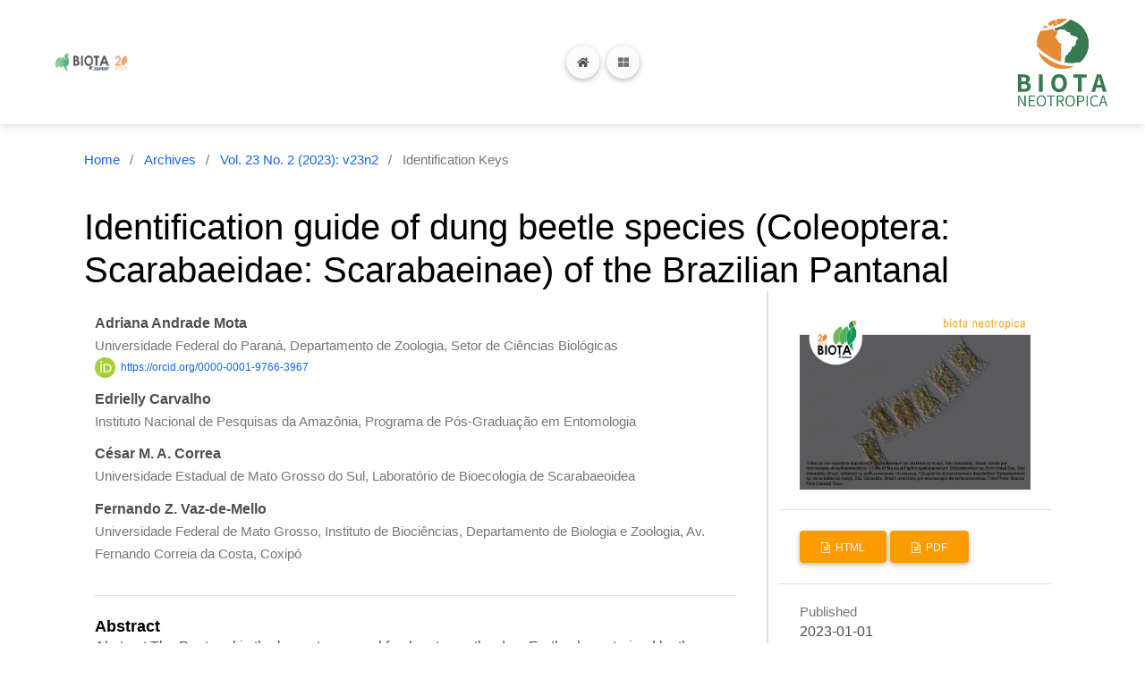

--- FILE ---
content_type: text/html; charset=utf-8
request_url: https://www.biotaneotropica.org.br/BN/article/view/1997
body_size: 36703
content:
<!DOCTYPE html>
<html lang="en-US" xml:lang="en-US">
<head>
	<meta charset="utf-8">
	<meta name="viewport" content="width=device-width, initial-scale=1.0">
	<title>
		Identification guide of dung beetle species (Coleoptera: Scarabaeidae: Scarabaeinae) of the Brazilian Pantanal
							| Biota Neotropica
			</title>

	
<link rel="icon" href="https://www.biotaneotropica.org.br/public/journals/4/favicon_en_US.ico">
<meta name="generator" content="Open Journal Systems 3.3.0.17">
<link rel="schema.DC" href="http://purl.org/dc/elements/1.1/" />
<meta name="DC.Creator.PersonalName" content="Adriana Andrade Mota"/>
<meta name="DC.Creator.PersonalName" content="Edrielly Carvalho"/>
<meta name="DC.Creator.PersonalName" content="César M. A. Correa"/>
<meta name="DC.Creator.PersonalName" content="Fernando Z. Vaz-de-Mello"/>
<meta name="DC.Date.created" scheme="ISO8601" content="2023-01-01"/>
<meta name="DC.Date.dateSubmitted" scheme="ISO8601" content="2023-06-30"/>
<meta name="DC.Date.issued" scheme="ISO8601" content="2023-05-16"/>
<meta name="DC.Date.modified" scheme="ISO8601" content="2023-06-30"/>
<meta name="DC.Description" xml:lang="en" content="Abstract The Pantanal is the largest seasonal freshwater wetland on Earth, characterized by the seasonal flooding and complex mosaic vegetation, which determines its biodiversity. Among this biodiversity, dung beetles (Coleoptera: Scarabaeidae: Scarabaeinae) are a group of insects that perform important ecological functions, such as: nutrient cycling, seed dispersion and parasite control. In order to mitigate the lack of information on dung beetle fauna of the Brazilian Pantanal, we conducted a bibliographic search of virtually all literature published until november-2020 on dung beetles sampled in the Pantanal. In addition, we had accessed to the records the largest collection of the dung beetle species from Brazilian Pantanal. We recorded 68 dung beetle species of 30 genera. The genera Canthon Holffmanseg 1847 is the most diverse with 13 species recorded. Although our knowledge about the dung beetle fauna in this ecosystem is still incipient, our results demonstrated a high richness of dung beetles in the Brazilian Pantanal. In addition, our study provides first list of dung beetle species and an illustrated dichotomy key to identify genera and some species occurring in the Brazilian Pantanal. Thus, the use of this guide for identification of dung beetle species and a list of species can be important tools to help researchers and provide incentive for new inventories on dung beetle fauna in the Brazilian Pantanal."/>
<meta name="DC.Description" xml:lang="es" content="Abstract The Pantanal is the largest seasonal freshwater wetland on Earth, characterized by the seasonal flooding and complex mosaic vegetation, which determines its biodiversity. Among this biodiversity, dung beetles (Coleoptera: Scarabaeidae: Scarabaeinae) are a group of insects that perform important ecological functions, such as: nutrient cycling, seed dispersion and parasite control. In order to mitigate the lack of information on dung beetle fauna of the Brazilian Pantanal, we conducted a bibliographic search of virtually all literature published until november-2020 on dung beetles sampled in the Pantanal. In addition, we had accessed to the records the largest collection of the dung beetle species from Brazilian Pantanal. We recorded 68 dung beetle species of 30 genera. The genera Canthon Holffmanseg 1847 is the most diverse with 13 species recorded. Although our knowledge about the dung beetle fauna in this ecosystem is still incipient, our results demonstrated a high richness of dung beetles in the Brazilian Pantanal. In addition, our study provides first list of dung beetle species and an illustrated dichotomy key to identify genera and some species occurring in the Brazilian Pantanal. Thus, the use of this guide for identification of dung beetle species and a list of species can be important tools to help researchers and provide incentive for new inventories on dung beetle fauna in the Brazilian Pantanal."/>
<meta name="DC.Description" xml:lang="pt" content="Resumo O Pantanal é a maior área úmida sazonal de água doce Neotropical da Terra, caracterizada pelas inundações sazonais e pela complexa vegetação em mosaico, que determina sua biodiversidade. Dentre essa biodiversidade, os besouros rola-bosta (Coleoptera: Scarabaeidae: Scarabaeinae) são um grupo de insetos que desempenham importantes funções ecológicas, tais como: ciclagem de nutrientes, dispersão de sementes e controle de parasitas. A fim de mitigar a falta de informações sobre a fauna de besouros rola-bosta do Pantanal brasileiro, realizamos uma pesquisa bibliográfica de praticamente toda a literatura publicada até novembro de 2020 sobre besouros rola-bosta amostrados no Pantanal. Além disso, acessamos os registros da maior coleção da espécie de rola-bosta do Pantanal brasileiro. Registramos 68 espécies de besouros rola-bosta de 30 gêneros. O gênero Canthon Holffmanseg 1847 é o mais diverso com 13 espécies registradas. Embora nosso conhecimento sobre a fauna de rola-bostas neste ecossistema ainda seja incipiente, nossos resultados demonstraram uma alta riqueza de besouros rola-bosta no Pantanal brasileiro. Além disso, nosso estudo fornece a primeira lista de espécies de besouros rola-bosta e uma chave de dicotomia ilustrada para identificar gêneros e algumas espécies encontrados no Pantanal brasileiro. Assim, a utilização deste guia para identificação das espécies de besouros rola-bostas e uma lista de espécies podem ser ferramentas importantes para auxiliar pesquisadores e incentivar novos inventários sobre a fauna de besouros rola-bostas no Pantanal brasileiro."/>
<meta name="DC.Format" scheme="IMT" content=""/>
<meta name="DC.Format" scheme="IMT" content=""/>
<meta name="DC.Identifier" content="1997"/>
<meta name="DC.Identifier.URI" content="https://www.biotaneotropica.org.br/BN/article/view/1997"/>
<meta name="DC.Language" scheme="ISO639-1" content="en"/>
<meta name="DC.Rights" content="Copyright (c) 2023 Biota Neotropica"/>
<meta name="DC.Rights" content=""/>
<meta name="DC.Source" content="Biota Neotropica"/>
<meta name="DC.Source.ISSN" content="1676-0603"/>
<meta name="DC.Source.Issue" content="2"/>
<meta name="DC.Source.Volume" content="23"/>
<meta name="DC.Source.URI" content="https://www.biotaneotropica.org.br/BN"/>
<meta name="DC.Title" content="Identification guide of dung beetle species (Coleoptera: Scarabaeidae: Scarabaeinae) of the Brazilian Pantanal"/>
<meta name="DC.Title.Alternative" xml:lang="es" content="Identification guide of dung beetle species (Coleoptera: Scarabaeidae: Scarabaeinae) of the Brazilian Pantanal"/>
<meta name="DC.Title.Alternative" xml:lang="pt" content="Guia de identificação de espécies de besouros rola-bostas (Coleoptera: Scarabaeidae: Scarabaeinae) do Pantanal Brasileiro"/>
<meta name="DC.Type" content="Text.Serial.Journal"/>
<meta name="DC.Type.articleType" content="Identification Keys"/>
<meta name="gs_meta_revision" content="1.1"/>
<meta name="citation_journal_title" content="Biota Neotropica"/>
<meta name="citation_journal_abbrev" content="Biota Neotrop."/>
<meta name="citation_issn" content="1676-0603"/> 
<meta name="citation_author" content="Adriana Andrade Mota"/>
<meta name="citation_author_institution" content="Universidade Federal do Paraná, Departamento de Zoologia, Setor de Ciências Biológicas"/>
<meta name="citation_author" content="Edrielly Carvalho"/>
<meta name="citation_author_institution" content="Instituto Nacional de Pesquisas da Amazônia, Programa de Pós-Graduação em Entomologia"/>
<meta name="citation_author" content="César M. A. Correa"/>
<meta name="citation_author_institution" content="Universidade Estadual de Mato Grosso do Sul, Laboratório de Bioecologia de Scarabaeoidea"/>
<meta name="citation_author" content="Fernando Z. Vaz-de-Mello"/>
<meta name="citation_author_institution" content="Universidade Federal de Mato Grosso, Instituto de Biociências, Departamento de Biologia e Zoologia, Av. Fernando Correia da Costa, Coxipó"/>
<meta name="citation_title" content="Identification guide of dung beetle species (Coleoptera: Scarabaeidae: Scarabaeinae) of the Brazilian Pantanal"/>
<meta name="citation_language" content="en"/>
<meta name="citation_date" content="2023/01/01"/>
<meta name="citation_volume" content="23"/>
<meta name="citation_issue" content="2"/>
<meta name="citation_abstract_html_url" content="https://www.biotaneotropica.org.br/BN/article/view/1997"/>
	<link rel="stylesheet" href="https://www.biotaneotropica.org.br/BN/$$$call$$$/page/page/css?name=stylesheet" type="text/css" /><link rel="stylesheet" href="https://www.biotaneotropica.org.br/lib/pkp/styles/fontawesome/fontawesome.css?v=3.3.0.17" type="text/css" /><link rel="stylesheet" href="https://www.biotaneotropica.org.br/plugins/themes/material/vendor/fontawesome/css/all.min.css?v=3.3.0.17" type="text/css" /><link rel="stylesheet" href="https://www.biotaneotropica.org.br/plugins/themes/material/vendor/mdb/css/mdb.min.css?v=3.3.0.17" type="text/css" /><link rel="stylesheet" href="https://www.biotaneotropica.org.br/plugins/themes/material/vendor/aos/aos.css?v=3.3.0.17" type="text/css" /><link rel="stylesheet" href="https://www.biotaneotropica.org.br/plugins/themes/material/vendor/swiper/swiper-bundle.min.css?v=3.3.0.17" type="text/css" /><link rel="stylesheet" href="https://www.biotaneotropica.org.br/BN/$$$call$$$/page/page/css?name=neotropica-stylesheet" type="text/css" /><link rel="stylesheet" href="https://www.biotaneotropica.org.br/plugins/generic/orcidProfile/css/orcidProfile.css?v=3.3.0.17" type="text/css" /><link rel="stylesheet" href="https://www.biotaneotropica.org.br/public/journals/4/styleSheet.css?d=2021-12-14+14%3A25%3A21" type="text/css" />

</head>

<body class="pkp_page_article pkp_op_view has_site_logo" dir="ltr">

		<header class="_pkp_structure_head" id="_headerNavigationContainer" role="banner">
				
 <nav class="cmp_skip_to_content" aria-label="Jump to content links">
	<a href="#pkp_content_main">Skip to main content</a>
	<a href="#siteNav">Skip to main navigation menu</a>
		<a href="#pkp_content_footer">Skip to site footer</a>
</nav>

		<nav class="navbar navbar-expand-xxl2 navbar-light bg-white">

			<div class="container-fluid">

									<a href="https://www.biotaneotropica.org.br/BN/index" class="navbar-brand is_img">
						<img src="https://www.biotaneotropica.org.br/public/journals/4/pageHeaderLogoImage_en_US.jpg" width="1920" height="400" alt="Biota/FAPESP logo 20 years" class="img-fluid" style="max-width: 180px;"/>
					</a>
				
				<div class="d-flex flex-row align-items-center">
					<!-- Button trigger modal -->
					<button type="button" class="btn btn-light btn-floating mx-2 my-2 navbar-toggler2" data-mdb-toggle="modal" data-mdb-target="#navbarModal">
						<i class="fas fa-home"></i>
					</button>
					<!-- Modal -->
					<div class="modal fade" id="navbarModal" tabindex="-1" aria-labelledby="navbarModalLabel" aria-hidden="true">
						<div class="modal-dialog mw-100 mx-1 my-1 mt-0">
							<div class="modal-content mt-1">
								<div class="modal-header" style="border-bottom: 0 none;">
									<div class="d-flex flex-row align-items-center">
										<ul class=" navbar-nav mr-auto flex-row">
				<li class=" nav-item mx-1" role="complementary" aria-label="Sidebar">
			<div class="dropdown">
				<a href="#" class="dropdown-toggle nav-link" type="button" id="dropdownSidebar" data-mdb-toggle="dropdown" aria-expanded="false">
					<!--i class="fas fa-globe"></i-->
					Language
				</a>
				<ul class="dropdown-menu dropdown-menu-xxl-end dropdown-menu-dark" aria-labelledby="dropdownSidebar">
								<li class="locale_en_US current" lang="en-US">
			<a href="https://www.biotaneotropica.org.br/BN/user/setLocale/en_US?source=%2FBN%2Farticle%2Fview%2F1997" class="font-monospace">
				English
			</a>
		</li>
			<li class="locale_pt_BR" lang="pt-BR">
			<a href="https://www.biotaneotropica.org.br/BN/user/setLocale/pt_BR?source=%2FBN%2Farticle%2Fview%2F1997" class="font-monospace">
				Português (Brasil)
			</a>
		</li>
			<li class="locale_es_ES" lang="es-ES">
			<a href="https://www.biotaneotropica.org.br/BN/user/setLocale/es_ES?source=%2FBN%2Farticle%2Fview%2F1997" class="font-monospace">
				Español (España)
			</a>
		</li>
	
				</ul>
			</div>
		</li><!-- pkp_sidebar.left -->
		<li class=" nav-item">
		<a href="https://www.biotaneotropica.org.br/BN/search" class="nav-link mx-1">
			Search<!--i class="fas fa-search"></i-->
		</a>
	</li>
</ul>
																					<ul id="_navigationUser" class="_pkp_navigation_user flex-row navbar-nav ml-auto">

								<li class="profile nav-item">
														<a href="https://www.biotaneotropica.org.br/BN/user/register" class="nav-link">
						Register
					</a>
							</li>
								<li class="profile nav-item">
														<a href="https://www.biotaneotropica.org.br/BN/login" class="nav-link">
						Login
					</a>
							</li>
										</ul>

									</div>
									<button type="button" class="btn-close" data-mdb-dismiss="modal" aria-label="Close"></button>
								</div>
							</div>
						</div>
				</div>

					<button class="navbar-toggler btn btn-light btn-floating" type="button" data-mdb-toggle="collapse" data-mdb-target="#navbar0" aria-controls="navbarExample01" aria-expanded="false" aria-label="Toggle navigation">
						<i class="fas fa-th-large"></i>
					</button>
				</div>

				<div class="collapse navbar-collapse justify-content-between flex-wrap" id="navbar0">

					
																	<ul id="_navigationPrimary" class="_pkp_navigation_primary navbar-nav ml-auto">

								<li class=" nav-item">
														<a href="https://www.biotaneotropica.org.br/BN/issue/current" class="nav-link">
						Current
					</a>
							</li>
								<li class=" nav-item">
														<a href="https://www.biotaneotropica.org.br/BN/issue/archive" class="nav-link">
						Archives
					</a>
							</li>
								<li class=" nav-item">
														<a href="https://www.biotaneotropica.org.br/BN/announcement" class="nav-link">
						Announcements
					</a>
							</li>
								<li class=" nav-item">
														<a href="https://www.biotaneotropica.org.br/BN/about/submissions" class="nav-link">
						Submissions
					</a>
							</li>
								<li class=" nav-item">
														<a href="https://www.biotaneotropica.org.br/BN/about/privacy" class="nav-link">
						Privacy Statement
					</a>
							</li>
								<li class=" nav-item">
														<a href="https://www.biotaneotropica.org.br/BN/about/editorialTeam" class="nav-link">
						Editorial Team
					</a>
							</li>
								<li class=" nav-item">
														<a href="https://www.biotaneotropica.org.br/BN/about" class="nav-link">
						About the Journal
					</a>
							</li>
								<li class=" nav-item">
														<a href="https://www.biotaneotropica.org.br/BN/about/contact" class="nav-link">
						Contact
					</a>
							</li>
			</ul>

					

					<div class="navbar-collapse2 align-items-center">
						<ul class=" navbar-nav mr-auto flex-row">
				<li class=" nav-item mx-1" role="complementary" aria-label="Sidebar">
			<div class="dropdown">
				<a href="#" class="dropdown-toggle nav-link" type="button" id="dropdownSidebar" data-mdb-toggle="dropdown" aria-expanded="false">
					<!--i class="fas fa-globe"></i-->
					Language
				</a>
				<ul class="dropdown-menu dropdown-menu-xxl-end dropdown-menu-dark" aria-labelledby="dropdownSidebar">
								<li class="locale_en_US current" lang="en-US">
			<a href="https://www.biotaneotropica.org.br/BN/user/setLocale/en_US?source=%2FBN%2Farticle%2Fview%2F1997" class="font-monospace">
				English
			</a>
		</li>
			<li class="locale_pt_BR" lang="pt-BR">
			<a href="https://www.biotaneotropica.org.br/BN/user/setLocale/pt_BR?source=%2FBN%2Farticle%2Fview%2F1997" class="font-monospace">
				Português (Brasil)
			</a>
		</li>
			<li class="locale_es_ES" lang="es-ES">
			<a href="https://www.biotaneotropica.org.br/BN/user/setLocale/es_ES?source=%2FBN%2Farticle%2Fview%2F1997" class="font-monospace">
				Español (España)
			</a>
		</li>
	
				</ul>
			</div>
		</li><!-- pkp_sidebar.left -->
		<li class=" nav-item">
		<a href="https://www.biotaneotropica.org.br/BN/search" class="nav-link mx-1">
			Search<!--i class="fas fa-search"></i-->
		</a>
	</li>
</ul>													<ul id="_navigationUser" class="_pkp_navigation_user navbar-collapse2 navbar-nav ml-auto">

								<li class="profile nav-item">
														<a href="https://www.biotaneotropica.org.br/BN/user/register" class="nav-link">
						Register
					</a>
							</li>
								<li class="profile nav-item">
														<a href="https://www.biotaneotropica.org.br/BN/login" class="nav-link">
						Login
					</a>
							</li>
										</ul>

					</div>
				</div>

				<a href="https://www.biotaneotropica.org.br/BN/index" class="navbar-brand is_img">
					<img src="https://www.biotaneotropica.org.br/plugins/themes/neotropica/templates/frontend/images/neotropica-logo.png" width="180" height="auto" altText="Neotropica Logo" class="img-fluid" style="max-width: 120px;"/>
				</a>
			</div>
		</nav>

		
	</header><!-- .pkp_structure_head -->


		
		<main class="container pt-4" role="main">
		<a id="pkp_content_main"></a>

<div class="page page_article">
			<nav class="cmp_breadcrumbs" role="navigation" aria-label="You are here:">
	<ol>
		<li>
			<a href="https://www.biotaneotropica.org.br/BN/index">
				Home
			</a>
			<span class="separator">/</span>
		</li>
		<li>
			<a href="https://www.biotaneotropica.org.br/BN/issue/archive">
				Archives
			</a>
			<span class="separator">/</span>
		</li>
					<li>
				<a href="https://www.biotaneotropica.org.br/BN/issue/view/103">
					Vol. 23 No. 2 (2023): v23n2
				</a>
				<span class="separator">/</span>
			</li>
				<li class="current" aria-current="page">
			<span aria-current="page">
									Identification Keys
							</span>
		</li>
	</ol>
</nav>
	
		  	 <article class="obj_article_details">

		
	<h1 class="page_title">
		Identification guide of dung beetle species (Coleoptera: Scarabaeidae: Scarabaeinae) of the Brazilian Pantanal
	</h1>

	
	<div class="row">
		<div class="main_entry">

							<section class="item authors">
					<h2 class="pkp_screen_reader">Authors</h2>
					<ul class="authors">
											<li>
							<span class="name">
								Adriana Andrade Mota
							</span>
															<span class="affiliation">
									Universidade Federal do Paraná, Departamento de Zoologia, Setor de Ciências Biológicas
																	</span>
																						<span class="orcid">
									<svg class="orcid_icon" viewBox="0 0 256 256" aria-hidden="true">
	<style type="text/css">
		.st0{fill:#A6CE39;}
		.st1{fill:#FFFFFF;}
	</style>
	<path class="st0" d="M256,128c0,70.7-57.3,128-128,128C57.3,256,0,198.7,0,128C0,57.3,57.3,0,128,0C198.7,0,256,57.3,256,128z"/>
	<g>
		<path class="st1" d="M86.3,186.2H70.9V79.1h15.4v48.4V186.2z"/>
		<path class="st1" d="M108.9,79.1h41.6c39.6,0,57,28.3,57,53.6c0,27.5-21.5,53.6-56.8,53.6h-41.8V79.1z M124.3,172.4h24.5
			c34.9,0,42.9-26.5,42.9-39.7c0-21.5-13.7-39.7-43.7-39.7h-23.7V172.4z"/>
		<path class="st1" d="M88.7,56.8c0,5.5-4.5,10.1-10.1,10.1c-5.6,0-10.1-4.6-10.1-10.1c0-5.6,4.5-10.1,10.1-10.1
			C84.2,46.7,88.7,51.3,88.7,56.8z"/>
	</g>
</svg>
									<a href="https://orcid.org/0000-0001-9766-3967" target="_blank">
										https://orcid.org/0000-0001-9766-3967
									</a>
								</span>
													</li>
											<li>
							<span class="name">
								Edrielly Carvalho
							</span>
															<span class="affiliation">
									Instituto Nacional de Pesquisas da Amazônia, Programa de Pós-Graduação em Entomologia
																	</span>
																				</li>
											<li>
							<span class="name">
								César M. A. Correa
							</span>
															<span class="affiliation">
									Universidade Estadual de Mato Grosso do Sul, Laboratório de Bioecologia de Scarabaeoidea
																	</span>
																				</li>
											<li>
							<span class="name">
								Fernando Z. Vaz-de-Mello
							</span>
															<span class="affiliation">
									Universidade Federal de Mato Grosso, Instituto de Biociências, Departamento de Biologia e Zoologia, Av. Fernando Correia da Costa, Coxipó
																	</span>
																				</li>
										</ul>
				</section>
			
						
						
										<section class="item abstract">
					<h2 class="label">Abstract</h2>
					Abstract The Pantanal is the largest seasonal freshwater wetland on Earth, characterized by the seasonal flooding and complex mosaic vegetation, which determines its biodiversity. Among this biodiversity, dung beetles (Coleoptera: Scarabaeidae: Scarabaeinae) are a group of insects that perform important ecological functions, such as: nutrient cycling, seed dispersion and parasite control. In order to mitigate the lack of information on dung beetle fauna of the Brazilian Pantanal, we conducted a bibliographic search of virtually all literature published until november-2020 on dung beetles sampled in the Pantanal. In addition, we had accessed to the records the largest collection of the dung beetle species from Brazilian Pantanal. We recorded 68 dung beetle species of 30 genera. The genera Canthon Holffmanseg 1847 is the most diverse with 13 species recorded. Although our knowledge about the dung beetle fauna in this ecosystem is still incipient, our results demonstrated a high richness of dung beetles in the Brazilian Pantanal. In addition, our study provides first list of dung beetle species and an illustrated dichotomy key to identify genera and some species occurring in the Brazilian Pantanal. Thus, the use of this guide for identification of dung beetle species and a list of species can be important tools to help researchers and provide incentive for new inventories on dung beetle fauna in the Brazilian Pantanal.
				</section>
			
			

																																								
						
		</div><!-- .main_entry -->

		<div class="entry_details">

										<div class="item cover_image">
					<div class="sub_item">
													<a href="https://www.biotaneotropica.org.br/BN/issue/view/103">
								<img src="https://www.biotaneotropica.org.br/public/journals/4/cover_issue_103_en_US.jpg" alt="">
							</a>
											</div>
				</div>
			
										<div class="item galleys">
					<h2 class="pkp_screen_reader">
						Downloads
					</h2>
					<ul class="value galleys_links">
													<li>
								
	
							

<a class="obj_galley_link btn btn-primary  file" href="https://www.biotaneotropica.org.br/BN/article/view/1997/3860">

		
	HTML

	</a>
							</li>
													<li>
								
	
							

<a class="obj_galley_link btn btn-primary  file" href="https://www.biotaneotropica.org.br/BN/article/view/1997/3861">

		
	PDF

	</a>
							</li>
											</ul>
				</div>
						
						<div class="item published">
				<section class="sub_item">
					<h2 class="label">
						Published
					</h2>
					<div class="value">
																			<span>2023-01-01</span>
																	</div>
				</section>
							</div>
			
										<div class="item citation">
					<section class="sub_item citation_display">
						<h2 class="label">
							How to Cite
						</h2>
						<div class="value">
							<div id="citationOutput" role="region" aria-live="polite">
								<div class="csl-bib-body">
  <div class="csl-entry">Mota, A. A., Carvalho, E., Correa, C. M. A., &#38; Vaz-de-Mello, F. Z. (2023). Identification guide of dung beetle species (Coleoptera: Scarabaeidae: Scarabaeinae) of the Brazilian Pantanal. <i>Biota Neotropica</i>, <i>23</i>(2). Retrieved from https://www.biotaneotropica.org.br/BN/article/view/1997</div>
</div>
							</div>
							<div class="citation_formats">
								<button class="cmp_button citation_formats_button" aria-controls="cslCitationFormats" aria-expanded="false" data-csl-dropdown="true">
									More Citation Formats
								</button>
								<div id="cslCitationFormats" class="citation_formats_list" aria-hidden="true">
									<ul class="citation_formats_styles">
																					<li>
												<a
													aria-controls="citationOutput"
													href="https://www.biotaneotropica.org.br/BN/citationstylelanguage/get/acm-sig-proceedings?submissionId=1997&amp;publicationId=1979"
													data-load-citation
													data-json-href="https://www.biotaneotropica.org.br/BN/citationstylelanguage/get/acm-sig-proceedings?submissionId=1997&amp;publicationId=1979&amp;return=json"
												>
													ACM
												</a>
											</li>
																					<li>
												<a
													aria-controls="citationOutput"
													href="https://www.biotaneotropica.org.br/BN/citationstylelanguage/get/acs-nano?submissionId=1997&amp;publicationId=1979"
													data-load-citation
													data-json-href="https://www.biotaneotropica.org.br/BN/citationstylelanguage/get/acs-nano?submissionId=1997&amp;publicationId=1979&amp;return=json"
												>
													ACS
												</a>
											</li>
																					<li>
												<a
													aria-controls="citationOutput"
													href="https://www.biotaneotropica.org.br/BN/citationstylelanguage/get/apa?submissionId=1997&amp;publicationId=1979"
													data-load-citation
													data-json-href="https://www.biotaneotropica.org.br/BN/citationstylelanguage/get/apa?submissionId=1997&amp;publicationId=1979&amp;return=json"
												>
													APA
												</a>
											</li>
																					<li>
												<a
													aria-controls="citationOutput"
													href="https://www.biotaneotropica.org.br/BN/citationstylelanguage/get/associacao-brasileira-de-normas-tecnicas?submissionId=1997&amp;publicationId=1979"
													data-load-citation
													data-json-href="https://www.biotaneotropica.org.br/BN/citationstylelanguage/get/associacao-brasileira-de-normas-tecnicas?submissionId=1997&amp;publicationId=1979&amp;return=json"
												>
													ABNT
												</a>
											</li>
																					<li>
												<a
													aria-controls="citationOutput"
													href="https://www.biotaneotropica.org.br/BN/citationstylelanguage/get/chicago-author-date?submissionId=1997&amp;publicationId=1979"
													data-load-citation
													data-json-href="https://www.biotaneotropica.org.br/BN/citationstylelanguage/get/chicago-author-date?submissionId=1997&amp;publicationId=1979&amp;return=json"
												>
													Chicago
												</a>
											</li>
																					<li>
												<a
													aria-controls="citationOutput"
													href="https://www.biotaneotropica.org.br/BN/citationstylelanguage/get/harvard-cite-them-right?submissionId=1997&amp;publicationId=1979"
													data-load-citation
													data-json-href="https://www.biotaneotropica.org.br/BN/citationstylelanguage/get/harvard-cite-them-right?submissionId=1997&amp;publicationId=1979&amp;return=json"
												>
													Harvard
												</a>
											</li>
																					<li>
												<a
													aria-controls="citationOutput"
													href="https://www.biotaneotropica.org.br/BN/citationstylelanguage/get/ieee?submissionId=1997&amp;publicationId=1979"
													data-load-citation
													data-json-href="https://www.biotaneotropica.org.br/BN/citationstylelanguage/get/ieee?submissionId=1997&amp;publicationId=1979&amp;return=json"
												>
													IEEE
												</a>
											</li>
																					<li>
												<a
													aria-controls="citationOutput"
													href="https://www.biotaneotropica.org.br/BN/citationstylelanguage/get/modern-language-association?submissionId=1997&amp;publicationId=1979"
													data-load-citation
													data-json-href="https://www.biotaneotropica.org.br/BN/citationstylelanguage/get/modern-language-association?submissionId=1997&amp;publicationId=1979&amp;return=json"
												>
													MLA
												</a>
											</li>
																					<li>
												<a
													aria-controls="citationOutput"
													href="https://www.biotaneotropica.org.br/BN/citationstylelanguage/get/turabian-fullnote-bibliography?submissionId=1997&amp;publicationId=1979"
													data-load-citation
													data-json-href="https://www.biotaneotropica.org.br/BN/citationstylelanguage/get/turabian-fullnote-bibliography?submissionId=1997&amp;publicationId=1979&amp;return=json"
												>
													Turabian
												</a>
											</li>
																					<li>
												<a
													aria-controls="citationOutput"
													href="https://www.biotaneotropica.org.br/BN/citationstylelanguage/get/vancouver?submissionId=1997&amp;publicationId=1979"
													data-load-citation
													data-json-href="https://www.biotaneotropica.org.br/BN/citationstylelanguage/get/vancouver?submissionId=1997&amp;publicationId=1979&amp;return=json"
												>
													Vancouver
												</a>
											</li>
																			</ul>
																			<div class="label">
											Download Citation
										</div>
										<ul class="citation_formats_styles">
																							<li>
													<a href="https://www.biotaneotropica.org.br/BN/citationstylelanguage/download/ris?submissionId=1997&amp;publicationId=1979">
														<span class="fa fa-download"></span>
														Endnote/Zotero/Mendeley (RIS)
													</a>
												</li>
																							<li>
													<a href="https://www.biotaneotropica.org.br/BN/citationstylelanguage/download/bibtex?submissionId=1997&amp;publicationId=1979">
														<span class="fa fa-download"></span>
														BibTeX
													</a>
												</li>
																					</ul>
																	</div>
							</div>
						</div>
					</section>
				</div>
			
										<div class="item issue">

											<section class="sub_item">
							<h2 class="label">
								Issue
							</h2>
							<div class="value">
								<a class="title" href="https://www.biotaneotropica.org.br/BN/issue/view/103">
									Vol. 23 No. 2 (2023): v23n2
								</a>
							</div>
						</section>
					
											<section class="sub_item">
							<h2 class="label">
								Section
							</h2>
							<div class="value">
								Identification Keys
							</div>
						</section>
					
									</div>
			
						
						
								
			

		</div><!-- .entry_details -->
	</div><!-- .row -->

</article>

	<div id="articlesBySameAuthorList">
						<h3>Most read articles by the same author(s)</h3>

			<ul>
																													<li>
													Maria Eduarda Maldaner,
													Vinícius da Costa-Silva,
													Fernando Z. Vaz-de-Mello,
												<a href="https://www.biotaneotropica.org.br/BN/article/view/2034">
							Dung beetles in South American pasturelands
						</a>,
						<a href="https://www.biotaneotropica.org.br/BN/issue/view/106">
							Biota Neotropica: Vol. 24 No. 1 (2024): v24n1
						</a>
					</li>
																													<li>
													Edrielly Carvalho,
													Jorge Arias-Buriticá,
													Ruth Ferreira-Keppler,
													Fernando Z. Vaz-de-Mello,
												<a href="https://www.biotaneotropica.org.br/BN/article/view/2067">
							A trilingual key to genera and subgenera of the Scarabaeinae from the Brazilian Amazon (Coleoptera: Scarabaeidae)
						</a>,
						<a href="https://www.biotaneotropica.org.br/BN/issue/view/108">
							Biota Neotropica: Vol. 24 No. 3 (2024): v24n3
						</a>
					</li>
																													<li>
													Filipe M. França,
													Vanesca Korasaki,
													Julio Louzada,
													Fernando Z. Vaz-de-Mello,
												<a href="https://www.biotaneotropica.org.br/BN/article/view/1381">
							First report on dung beetles in intra-Amazonian savannahs in Roraima, Brazil
						</a>,
						<a href="https://www.biotaneotropica.org.br/BN/issue/view/72">
							Biota Neotropica: Vol. 16 No. 1 (2016): v16n1
						</a>
					</li>
																													<li>
													Thaynara L. Pacheco,
													Fernando Z. Vaz-de-Mello,
												<a href="https://www.biotaneotropica.org.br/BN/article/view/1302">
							Dung beetles of the tribe Phanaeini (Coleoptera: Scarabaeidade: Scarabaeinae) from Roraima state, Northern Brazil: checklist and key to species
						</a>,
						<a href="https://www.biotaneotropica.org.br/BN/issue/view/67">
							Biota Neotropica: Vol. 15 No. 2 (2015): v15n2
						</a>
					</li>
																													<li>
													Andressa Bach,
													Torbjørn Haugaasen,
													Carlos A. Peres,
													Emanuelly F. Lucena,
													José Victor A. Ferreira,
													Joseph E. Hawes,
													Bruna R. Bordin,
													Mario Cupello,
													Renato A. de Azevedo,
													Fernando Z. Vaz-de-Mello,
												<a href="https://www.biotaneotropica.org.br/BN/article/view/2102">
							Dung beetles (Coleoptera: Scarabaeidae: Scarabaeinae) of Serra do Divisor National Park, Brazil
						</a>,
						<a href="https://www.biotaneotropica.org.br/BN/issue/view/110">
							Biota Neotropica: Vol. 25 No. 1 (2025): v25n1
						</a>
					</li>
							</ul>
			<div id="articlesBySameAuthorPages">
				
			</div>
			</div>


</div><!-- .page -->

		<div class="html-preloader bg-light">
			<div class="spinner-border text-primary" style="width: 3rem; height: 3rem;" role="status">
				<span class="visually-hidden">Loading...</span>
			</div>
		</div>
	</main><!-- _pkp_structure_main -->

				<div class="pkp_structure_sidebar left" role="complementary" aria-label="Sidebar">
				<!--li>
		<hr class="dropdown-divider" />
	</li-->
			<li>
			<a href="https://www.biotaneotropica.org.br/BN/information/readers" class="font-monospace">
				For Readers
			</a>
		</li>
				<li>
			<a href="https://www.biotaneotropica.org.br/BN/information/authors" class="font-monospace">
				For Authors
			</a>
		</li>
				<li>
			<a href="https://www.biotaneotropica.org.br/BN/information/librarians" class="font-monospace">
				For Librarians
			</a>
		</li>
		<!--li>
		<hr class="dropdown-divider" />
	</li-->

		</div><!-- pkp_sidebar.left -->
	
	<footer class="_pkp_structure_footer_wrapper bg-light text-dark text-center text-lg-start" role="contentinfo">
		<a id="_pkp_content_footer"></a>
		<div class="_pkp_structure_footer">
							<div class="_pkp_footer_content">
					<p><strong>The São Paulo Research Foundation, FAPESP</strong></p>
<p><strong>National Council for Scientific and Technological Development, CNPq<br /></strong></p>
<p><strong><a href="mailto:contato@biotaneotropica.org.br">© BIOTA NEOTROPICA, 2021</a></strong></p>
				</div>
			
			<div class="text-center p-3" style="background-color: rgba(0, 0, 0, 0.2);">
				<a class="text-dark" href="https://www.biotaneotropica.org.br/BN/about/aboutThisPublishingSystem">Platform & Workflow by: Open Journal Systems</a>
			</div>
		</div>
	</footer><!-- _pkp_structure_footer_wrapper -->

<script src="https://www.biotaneotropica.org.br/lib/pkp/lib/vendor/components/jquery/jquery.min.js?v=3.3.0.17" type="text/javascript"></script><script src="https://www.biotaneotropica.org.br/lib/pkp/lib/vendor/components/jqueryui/jquery-ui.min.js?v=3.3.0.17" type="text/javascript"></script><script src="https://www.biotaneotropica.org.br/plugins/themes/material/vendor/mdb/js/mdb.min.js?v=3.3.0.17" type="text/javascript"></script><script src="https://www.biotaneotropica.org.br/plugins/themes/material/vendor/aos/aos.js?v=3.3.0.17" type="text/javascript"></script><script src="https://www.biotaneotropica.org.br/plugins/themes/material/vendor/swiper/swiper-bundle.min.js?v=3.3.0.17" type="text/javascript"></script><script src="https://www.biotaneotropica.org.br/plugins/themes/material/js/main.js?v=3.3.0.17" type="text/javascript"></script><script src="https://www.biotaneotropica.org.br/plugins/generic/citationStyleLanguage/js/articleCitation.js?v=3.3.0.17" type="text/javascript"></script><script type="text/javascript">
(function (w, d, s, l, i) { w[l] = w[l] || []; var f = d.getElementsByTagName(s)[0],
j = d.createElement(s), dl = l != 'dataLayer' ? '&l=' + l : ''; j.async = true; 
j.src = 'https://www.googletagmanager.com/gtag/js?id=' + i + dl; f.parentNode.insertBefore(j, f); 
function gtag(){dataLayer.push(arguments)}; gtag('js', new Date()); gtag('config', i); })
(window, document, 'script', 'dataLayer', 'UA-136134164-1');
</script>



</body>
</html>
